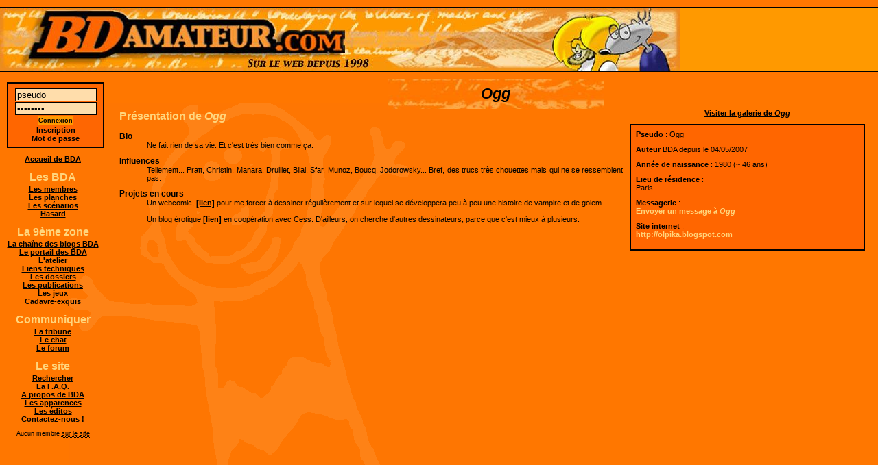

--- FILE ---
content_type: text/html;charset=utf-8
request_url: https://www.bdamateur.com/bda/php/site.php?task=member&member=1224
body_size: 2878
content:
<!DOCTYPE html PUBLIC "-//W3C//DTD XHTML 1.0 Strict//EN" "http://www.w3.org/TR/xhtml1/DTD/xhtml1-strict.dtd">
<html xmlns="http://www.w3.org/1999/xhtml" lang="fr" xml:lang="fr">
<head><title>BD Amateur.com, le site des auteurs (amateurs) de bandes dessinées</title>
<link rel="icon" type="image/png" href="../img/icone.png" />

<style type="text/css" media="all">@import url("../style/bda2003/bda.css");</style><!-- début "META" -->
<meta http-equiv="Content-Type" content="text/html; charset=utf-8" />

<meta name="Description" content="BD amateur.com est un site d'auteurs amateurs de bandes dessinées" />
<meta name="Keywords" content="bd, amateur, bandes dessinées, bande dessinée, auteur, dessinateur, dessinatrice, scénariste, coloriste, exposition, entraide, conseil, lire" />
<meta name="Author" content="egg" />
<meta name="Identifier-URL" content="http://www.bdamateur.com/" />
<meta name="Date-Creation-yyyymmdd" content="20030803" />
<meta name="Reply-to" content="webmaster@bdamateur.com" />
<meta name="revisit-after" content="15 days" />
<meta name="Category" content="Bandes Dessinées" />
<meta name="Generator" content="KWrite" />
<!-- fin "META" -->

</head>

<body>

<!-- début "entête"-->
<div id="header">

<!-- début "logo" -->
<div id="logo"><h1><a href="/" title="www.BDAmateur.com"><span>www.BDAmateur.com</span></a></h1></div>
<!-- fin "logo" -->

</div>
<!-- fin "entête"-->

<!-- début "contenu" -->
<div id="content">

<!-- début "fiche membre" -->
<div id="member">
<h2><span>Ogg</span></h2>

<div id="memberzone">

<!-- description du membre -->
<div id="memberdatazone">

<!-- lien galerie/accueil -->
<div id="memberlinkhomegallery">
<a href="site.php?task=member&member=1224&zone=gallery" title="Voir les planches de Ogg">Visiter la galerie de <em>Ogg</em></a>
</div>
<!-- fin lien galerie/accueil -->


<!-- info membre -->
<div class="datadivision">

<p><strong>Pseudo</strong> : Ogg</p>

<p><strong>Auteur</strong> BDA depuis le 04/05/2007<br /></p>

<p><strong>Année de naissance</strong> : 1980 (~ 46 ans) </p>

<p><strong>Lieu de résidence</strong> :<br />Paris</p>

<p><strong>Messagerie</strong> :<br />
<a href="site.php?task=send_mail&member=1224" title="Envoyer un message à Ogg">Envoyer un message à <em>Ogg</em></a></p>

<p><strong>Site internet</strong> :<br />
<a href="http://olpika.blogspot.com" title="Un webcomic plut&ocirc;t noir">http://olpika.blogspot.com</a></p>
</div>
<!-- fin info membre -->

<!-- liens divers -->
<!-- fin liens divers -->

</div>
<!-- fin info membre -->

<!-- début "accueil membre" -->
<h3>Présentation de <em>Ogg</em></h3>
<dl><dt><h4>Bio</h4></dt>
<dd>Ne fait rien de sa vie. Et c'est très bien comme ça.</dd><dt><h4>Influences</h4></dt>
<dd>Tellement... Pratt, Christin, Manara, Druillet, Bilal, Sfar, Munoz, Boucq, Jodorowsky... Bref, des trucs très chouettes mais qui ne se ressemblent pas.</dd><dt><h4>Projets en cours</h4></dt>
<dd>Un webcomic, <a href="http://olpika.blogspot.com" title="http://olpika.blogspot.com">[lien]</a> pour me forcer à dessiner régulièrement et sur lequel se développera peu à peu une histoire de vampire et de golem.<br />
<br />
Un blog érotique <a href="http://restonsclasse.blogspot.com" title="http://restonsclasse.blogspot.com">[lien]</a> en coopération avec Cess. D'ailleurs, on cherche d'autres dessinateurs, parce que c'est mieux à plusieurs.</dd></dl><!-- fin "accueil membre" -->




</div>

</div>

</div>
<!-- fin "fiche membre" -->


</div>
<!-- fin "contenu" -->
<hr />
<!-- début "menu"-->
<div id="menu">

<!-- début "menu connexion" -->
<div id="menuconnection">
<form method="post" action="connection.php">
<div id="formconnection"><input type="hidden" name="task" value="connection" />
<input type="hidden" name="vaderetro" value="site.php?task=member&member=1224" />
<label id="pseudo" for="inputpseudo">pseudo :</label><input id="inputpseudo" type="text" name="login" value="pseudo" size="13" /><br />
<label id="password" for="inputpassword">mot de passe :</label><input id="inputpassword" type="password" name="password" value="password" size="13" /><br />
<input id="buttonconnection" type="submit" value="Connexion" /><br /></div>
</form>
<div><a href="site.php?task=registration" title="Si tu veux t'inscrire, c'est par ici !">Inscription</a><br />
<a href="site.php?task=forget_password" title="Si tu as oublié ton mot de passe, c'est par là !">Mot de passe</a></div>
</div>
<!-- fin "menu connexion" -->

<!-- début menu "navigation" -->
<div id="menuhome">
<a href="index.php" title="Aller à la page d'accueil du site BD amateur.com"><span>Accueil de BDA</span></a><br />
</div>

<div id="menubda"><h3>Les BDA</h3>
<ul>
<li id="menulistmember"><a href="site.php?task=list_member" title="Accéder à la liste des BDA">Les membres</a></li>
<li id="menulistcomics"><a href="site.php?task=list_comics" title="Voir les planches de BD des BDA">Les planches</a></li>
<li id="menulistscenario"><a href="site.php?task=list_scenario" title="Lire les scénarios et synopsis de bandes dessinées des BDA">Les scénarios</a></li>
<li id="menurandom"><a href="random.php" title="Afficher une planche ou un scénario au hasard ...">Hasard</a></li>
</ul>
</div>

<div id="menu9zone"><h3>La 9ème zone</h3>
<ul>
<li id="menulistchain"><a href="http://pagesperso-orange.fr/maguy.krimm/bda/chainebda/chainebda2009.htm" title="La cha&icirc;ne des blogs BDA">La cha&icirc;ne des blogs BDA</a></li>
<li id="menulistlink"><a href="site.php?task=list_link" title="Les sites de l'univers BDA">Le portail des BDA</a></li>
<li id="menustudio"><a href="site.php?task=studio" title="Les articles, conseils, trucs et astuces pour bien faire de la BD">L'atelier</a></li>
<li id="menulisttechlink"><a href="site.php?task=list_tech_link" title="Toute la documentation internet nécessaire à la création de BD">Liens techniques</a></li>
<li id="menufile"><a href="site.php?task=file" title="Reportages, rencontres et évènements, BDA du mois, ...">Les dossiers</a></li>
<li id="menuedition"><a href="site.php?task=edition" title="Albums, magazines, fanzines publiants des BDA">Les publications</a></li>
<li id="menugame"><a href="site.php?task=game" title="Actions Spéciales, Petits Jeux, Nuit BD, ...">Les jeux</a></li>
<li id="menucadavreexquis"><a href="site.php?task=cadavreexquis" title="Les cadavres-exquis des BDA">Cadavre-exquis</a></li>
</ul>
</div>

<div id="menucommunication"><h3>Communiquer</h3>
<ul>
<li id="menufreespeech"><a href="site.php?task=free_speech" title="La tribune libre des BDA">La tribune</a></li>
<li id="menuchat"><a href="http://cosketch.com/Rooms/fbeirat" title="Discuter avec les autres BDA">Le chat</a></li>
<li id="menuforum"><a href="/forum2/" title="Accéder au forum des BDA">Le forum</a></li>
<!--li id="menuoekaki"><a href="/oekaki/" title="Dessiner en ligne et exposer ses dessins pixelisés">Oekaki</a></li-->
</ul>
</div>

<div id="menusite"><h3>Le site</h3>
<ul>
<li id="menusearch"><a href="site.php?task=search" title="Moteur de recherche BDA">Rechercher</a></li>
<li id="menufaq"><a href="site.php?task=faq" title="La Foire Aux Questions">La F.A.Q.</a></li>
<li id="menuabout"><a href="site.php?task=about" title="Qu'est c'que c'est BD Amateur ?">A propos de BDA</a></li>
<li id="menuskin"><a href="site.php?task=skin" title="Pours changer l'apparence du site">Les apparences</a></li>
<li id="menuedito"><a href="site.php?task=list_edito" title="Voir l'historique des éditoriaux du site BDA">Les éditos</a></li>
<li id="menucontact"><a href="site.php?task=send_mail&member=info" title="Envoyer un message">Contactez-nous !</a></li>
</ul>
</div>
<!-- fin menu "navigation" -->

<!-- début "nombre de connectés sur BDA" -->
<div id="numberofconnected">Aucun membre <abbr title="durant les 5 dernières minutes">sur le site</abbr></div>
<!-- fin "nombre de connectés sur BDA" -->

</div>
<!-- fin "menu"-->
</body></html>


--- FILE ---
content_type: text/css
request_url: https://www.bdamateur.com/bda/style/bda2003/bda.css
body_size: 3677
content:
html {cursor: default;}

body {
	margin: 0px 0px 0px 0px;
	padding: 10px 0px 0px 0px;
	font-family: Verdana, Arial, Helvetica, Tahoma, sans-serif;
	font-size: 11px;
	color: #000000;
	background:#FF7700 url(bonhomme_bda_FF7700.png) no-repeat fixed 100px 150px;
	}

/* ligne s�parant le contenu du menu */
hr {display: none;}

a {
	text-decoration: none;
	font-weight: bold;
	color:  #000000;
	outline: none;
	text-decoration: underline;
	}

a:hover {color: #FFD57C;}

td {vertical-align: top;}

/* le div logo */
#logo {
	border-top: 2px solid #000000;
	border-bottom: 2px solid #000000;
	margin-top: 0px;
	margin-bottom: 0px;
	height: 91px;
	width: 100%;
	text-align: center;
	background:#FF9900 url(bda_bandeau.jpg) no-repeat;
	}
abbr[title], acronym[title] {
	border-bottom: 1px dotted;
	cursor: help;
	}
/*la date d'un post dans la tribune libre */
.speechdateabbr, .postdateabbr {
	font-size: 9px;
	font-style: oblique;
	}
/*centre le contenu du div */
.centered {
	width: 100%;
	text-align: center;
	}
/*justifie le contenu du div */
.justified {text-align: justify;}

ul {list-style-type: square;}

#menu ul {
	padding: 0px;
	margin: 0px;
	list-style-type: none;
	/*display: inline;*/
	}

#news ul {
	padding: 0px;
	margin: 0px;
	list-style-type: none;
	display: inline;
	}
#news li {margin-top: 10px;}

dl {text-align: justify;}

dd {margin-bottom: 10px;}

#adminvariablelist dt {
	border: 1px dotted #000000;
	border-bottom-width: 0px;
	padding: 2px;
	}
#adminvariablelist dd {
	border: 1px dotted #000000;
	border-top-width: 0px;
	padding: 2px;
	}

#game dt {
	text-transform: uppercase;
	color: #FFD57C;
	font-size: 16px;
	line-height: 22px;
	font-weight: bold;
	margin-top: 0;
	margin-bottom: 0;
	}

.articlelist dd {font-style: oblique;}
.filelist dd {font-style: oblique;}

#cadavre dt {
	border: 1px dotted #000000;
	border-bottom-width: 0px;
	padding: 2px;
	}
#cadavre dd {
	margin-left: 0px;
	border: 1px dotted #000000;
	border-top-width: 0px;
	padding: 2px;
	}

#cadavre dd img {margin-top: 2px;}

fieldset {border: 0px;}

strong {font-weight: bold;}

p {
	text-align: justify;
	margin-top: 0px;
	margin-bottom: 10px;
	}
h1 {
	color: #000000;
	font-size: 22px;
	line-height: 44px;
	font-weight: bold;
	margin-top: 0px;
	margin-bottom: 0px;
	}

#logo h1 a {
	width: 100%;
	height: 91px;
	margin: 0px;
	display: block;
	}

#logo h1 span {display: none;}

h2 {
	color: #000000;
	font-size: 18px;
	line-height: 40px;
	font-weight: bold;
	margin-top: 0px;
	margin-bottom: 0px;
	}

#edito h2 {text-align: center;}

/*titre (nom du membre) dans la page perso d'un membre*/
#member h2 {
	color: #000000;
	font-weight: bold;
	font-style: oblique;
        font-size: 22px;
	line-height: 44px;
	margin-top: 0px;
	margin-bottom: 0px;
	text-align: center;
	background: transparent url(fond_orange.jpg) no-repeat center;
}

#adminpage > h2 {
	color: #000000;
	text-align: center;
	}

#adminpage div > h2 {color: #FFD57C;}

#edition h2 a, #listedition h2 a, #listlink h2 a, #listtechlink h2 a, #studio h2 a, #article h2 a, #tips h2 a, #file h2 a, #listfile h2 a, #cadavre h2 a, #listcadavre h2 a {
	width: 100%;
	height: 60px;
	margin: 0px;
	margin-bottom: 10px;
	display: block;
	}

#edition h2 span, #listedition h2 span, #listlink h2 span, #listtechlink h2 span, #studio h2 span, #article h2 span, #tips h2 span, #file h2 span, #listfile h2 span, #cadavre h2 span, #listcadavre h2 span {display: none;}

#listlink h2 a {background: transparent url(titre_le_portail.jpg) no-repeat center;}
#studio h2 a, #article h2 a, #tips h2 a {background: transparent url(titre_l_atelier.jpg) no-repeat center;}
#listtechlink h2 a {background: transparent url(titre_liens_techniques.jpg) no-repeat center;}
#file h2 a, #listfile h2 a {background: transparent url(titre_les_dossiers.jpg) no-repeat center;}
#edition h2 a, #listedition h2 a {background: transparent url(titre_les_publications.jpg) no-repeat center;}
#cadavre h2 a, #listcadavre h2 a{background: transparent url(titre_les_cadavres_exquis.jpg) no-repeat center;}

#partner h2, #faq h2, #sendmail h2, #listedito h2, #listmember h2, #listcomics h2, #listscenario h2, #freespeech h2, #about h2, #game h2, #registration h2, #listconnectedmember h2, #forgetpassword h2, #skin h2 {
	visibility: hidden;
	height: 80px;
	}

#partner {background: transparent url(titre_partenaires.jpg) no-repeat top;}
#faq {background: transparent url(titre_faq.jpg) no-repeat top;}
#sendmail {background: transparent url(titre_envoyer_un_courriel.jpg) no-repeat top;}
#listedito {background: transparent url(titre_les_editos.jpg) no-repeat top;}
#listmember {background: transparent url(titre_les_membres.jpg) no-repeat top;	}
#listcomics {background: transparent url(titre_les_planches.jpg) no-repeat top;}
#listscenario {background: transparent url(titre_les_scenarios.jpg) no-repeat top;}
#freespeech {background: transparent url(titre_la_tribune.jpg) no-repeat top;}
#about {background: transparent url(titre_a_propos.jpg) no-repeat top;}
#game {background: transparent url(titre_les_jeux.jpg) no-repeat top;}
#skin {background: transparent url(titre_apparences.jpg) no-repeat top;}
#registration {background: transparent url(titre_inscription.jpg) no-repeat top;}
#listconnectedmember {background: transparent url(titre_les_bda_connectes.jpg) no-repeat top;}
#forgetpassword {background: transparent url(titre_oubli_mot_de_passe.jpg) no-repeat top;}

h3 {
	color: #FFD57C;
	font-size: 16px;
	line-height: 22px;
	font-weight: bold;
	margin-top: 0;
	margin-bottom: 0;
	}

#lastforums h3 span, #lastcomment h3 span, #lastfreespeech h3 span, #lastarticle h3 span, #lasttips h3 span, #lastfile h3 span, #lastlink h3 span, #lastedition h3 span {display: none;}
#lastforums h3, #lastcomment h3, #lastfreespeech h3, #lastarticle h3, #lasttips h3, #lastfile h3, #lastlink h3, #lastedition h3 {height: 30px; width: 100%;background-color: pink;}
#lastforums h3 {background: transparent url(sous_titre_forum.jpg) no-repeat left;}
#lastcomment h3 {background: transparent url(sous_titre_les_commentaires.jpg) no-repeat left;}
#lastfreespeech h3 {background: transparent url(sous_titre_la_tribune.jpg) no-repeat left;}
#lastarticle h3 {background: transparent url(sous_titre_les_articles.jpg) no-repeat left;}
#lasttips h3 {background: transparent url(sous_titre_les_trucs_et_astuces.jpg) no-repeat left;}
#lastfile h3 {background: transparent url(sous_titre_les_dossiers.jpg) no-repeat left;}
#lastlink h3 {background: transparent url(sous_titre_les_liens.jpg) no-repeat left;}
#lastedition h3 {background: transparent url(sous_titre_les_publications.jpg) no-repeat left;}

#article h3, #tips h3, #file h3, #edition h3 {
	font-size: 18px;
	margin-bottom: 10px;
	}

#edito h3, #edition h3 {text-align: center;}

#edito h3 {
	font-size: 11px;
	line-height: 12px;
	font-style: oblique;
	margin-bottom: 5px;
	}
#member h3 {
	color: #FFD57C;
	font-size: 16px;
	line-height: 22px;
	font-weight: bold;
	margin-top: 0;
	margin-bottom: 0;
	}
h4 {
	font-size: 12px;
	line-height: 14px;
	font-weight: bold;
	margin-top: 0;
	margin-bottom: 0;
	}
#article h4, #file h4 {
	font-style: oblique;
	font-size: 11px;
	font-weight: normal;
	margin-bottom: 15px;
	}

.gallerycomicslist h4 {margin-bottom: 5px;}

.gallerycomicslist .protectedline h4 {margin-bottom: 10px;}

.galleryscenariolist h4 {margin-bottom: 0px;}

h5 {
	font-size: 12px;
	line-height: 22px;
	font-weight: bold;
	margin-top: 0;
	margin-bottom: 0;
	}

#article h5, #file h5 {font-size: 11px;text-align: left;}

h6 {
	font-size: 10px;
	line-height: 18px;
	font-weight: bold;
	margin-top: 0;
	margin-bottom: 0;
	}
pre {
	font-size: 12px;
	line-height: 22px;
	margin-top: 20px;
	margin-bottom: 10px;
	}

img {border: 0px;}

#article img, #file img {
	border: 1px solid #FF9900;
	margin-bottom: 10px;
	}

/* la zone d'entete */
#header {
	margin: 0px 0px 0px 0px;
	padding: 0px;
	border: 0px;
	height: 95px;
	}
/* la zonde de menu */
#menu {
	position: absolute;
	top: 110px;
	left: 0px;
	margin: 0px;
	padding: 0px;
	padding-top: 10px;
	border: 0px;
	width: 154px;
	}
/* la zone principale */
#content, #homecontent {
	padding: 10px;
	border: 0px;
	margin: 0px 0px 0px 164px;
	}

/* sur l'accueil */
#subcontent {
	margin: 0px 150px 0px 0px;
	padding: 10px;
	border: 0px;
	}

/* le bandeau d'actualit� (si activ�) */

#special {
	width: 100%;
	text-align: center;
	}

#adminspecial li {border: 1px dotted;}

/* la zone des nouveautes */
#news {
	top: 110px;
	position: absolute;
	right: 0px;
	margin: 0px;
	padding: 10px;
	border: 0px;
	width: 130px;
	text-align: center;
	}

#last > div {
	margin-top: 10px;
	margin-bottom: 10px;
}

#last > h2 {margin-top: 10px;}

/* dans la tribune */
.speechauthor:after {content: ' :';}

/* les planches */
.comics {
	color: #000000;
	padding-top: 0.6em;
	padding-bottom: 0.6em;
	margin-bottom: 10px;
	text-align: center;
	}
.comics img {
	background: #FFFFFF;
	padding: 1em;
	border: 1px solid #000000;
	}

/*la page ou l'on affiche une planche de BD*/
#displaycomics {text-align: center;}

/*la page ou l'on affiche un scenario de BD*/
#displayscenario {text-align: center;}

#displayscenario h3 {text-align: justify;}

#article, #file {text-align: center;}
#articleresource, #fileresource {text-align: left;}

#edition dt {font-weight: bold;}
#edition dt:after {content: ' :';}

/* les commentaires */
#addcomment {margin-top: 15px;}

#comics dt {margin-top: 15px;width: 100%;}
.authorcomment {
	text-align : justify;
	padding: 0.6em;
	background:#FF9900 url(bonhomme_bda_FF9900.png) no-repeat fixed 100px 150px;
	border: 1px solid #FF6600;
	}
.authorcomment:hover {border-style: outset;}

.membercomment {
	text-align : justify;
	padding: 0.6em;
	background:#FF6600 url(bonhomme_bda_FF6600.png) no-repeat fixed 100px 150px;
	border: 1px solid #FF5500;
	}
.membercomment:hover {border-style: outset;}

.visitorcomment {
	text-align : justify;
	padding: 0.6em;
	background:#FF7700 url(bonhomme_bda_FF7700.png) no-repeat fixed 100px 150px;
	border: 1px solid #FF6600;
	}
.visitorcomment:hover {border-style: outset;}

/* la  liste des conseils dans la galerie membre */
.gallerytipslist {list-style-type: circle;}

/* la liste des scenarios dans la galerie membre */
.galleryscenariolist {
	display: inline;
	list-style-type: none;
	}
.galleryscenariolist li {
	margin-bottom: 10px;
	}
/* la liste des BD dans la galerie membre */
.gallerycomicslist {
	display: inline;
	list-style-type: none;
	}
/* les div BD dans la galerie membre */
.gallerycomics {
	background: #FFFFFF;
	color: #000000;
	border: 1px solid #000000;
	width: 250px;
	padding: 0.3em;
	padding-top: 0.6em;
	padding-bottom: 0.6em;
	margin-bottom: 10px;
	text-align: center;
	}

.gallerycomics a {text-decoration: none;}

/* les div nouveaut�s */
.newscomics {
	background: #FFFFFF;
	color: #000000;
	border: 1px solid #000000;
	width: 130px;
	padding-top: 0.6em;
	padding-bottom: 0.6em;
	margin-bottom: 10px;
	text-align: center;
	}
.newscomics:hover {border: 1px solid #FFD57C;}

#newsheadercomics h3 a {
	width: 100%;
	height: 25px;
	margin: 0px;
	margin-bottom: 10px;
	display: block;
	}

#newsheadercomics h3 span {display: none;}

#newsheadercomics {
	height: 25px;
	width: 130px;
	background: url(nouveau.jpg) no-repeat center;
	margin-bottom: 10px;
	}

#newsheaderscenario h3 a {
	width: 100%;
	height: 25px;
	margin: 0px;
	margin-bottom: 10px;
	display: block;
	}

#newsheaderscenario h3 span {display: none;}

#newsheaderscenario {
	margin-top: 20px;
	height: 25px;
	width: 130px;
	background: url(scenario.jpg) no-repeat center;
	margin-bottom: 10px;
	}
#menu div {
	margin-bottom: 10px;
	text-align: center;
	}
#menu a {
	color:#000000;
	text-decoration:underline;
	}
#menu a:hover {
	color:#FFD57C;
	text-decoration:none;
	}
#menuhome a:hover {
	text-decoration: underline;
	color: #000000;
}

/* sur l'accueil : les partenaires */
#menupartner img {margin-top: 5px;}
#menupartner a span {display: block;margin-top: 5px;text-decoration: underline;}

/* les zones (div/span) administrateurs */
.admin a {
	-moz-border-radius: 5px;
	background: #4258B7;
	border: 1px solid #000000;
	text-decoration: none;
	font-weight: bold;
	font-size: 9px;
	line-height: 15px;
	color:  #FFFFFF;
	outline: none;
	padding-left: 2px;
	padding-right: 2px;
	}
.admin a:hover {
	background: #FFFFFF;
	border: 1px solid #000000;
	color: #4258B7;
	}
/*les liens d'action*/
.action a {
	-moz-border-radius: 5px;
	background: #FF6600;
	border: 1px solid #000000;
	text-decoration: none;
	font-weight: normal;
	font-size: 9px;
	line-height: 15px;
	color: #000000;
	outline: none;
	padding-left: 2px;
	padding-right: 2px;
	}
.action a:hover {
	background: #FF9900;
	border: 1px solid #000000;
	color: #000000;
	}
/* le nombre de connect�s */
#numberofconnected {
	text-align: center;
	font-size: 80%;
	margin-bottom: 10px;
	}
/* l'image dans l'�dito */
#editoimage, #cover {
	float: left;
	margin-right: 0.8em;
	border: 2px solid #FF9900;
	}
/* la date d'un commentaire */
.datecomment {
	font-style: oblique;
	font-size: 9px;
	float: right;
	}
/* les formulaires */
input {
	background: #FFDDAB url(bonhomme_bda_FFDDAB.png) no-repeat fixed 100px 150px;;
	color: #000000;
	border: 1px solid #000000;
	}
textarea {
	background: #FFDDAB url(bonhomme_bda_FFDDAB.png) no-repeat fixed 100px 150px;;
	color: #000000;
	border: 1px solid #000000;
	}
select {
	background: #FFDDAB url(bonhomme_bda_FFDDAB.png) no-repeat fixed 100px 150px;;
	color: #000000;
	border: 1px solid #000000;
	}
.formbutton {
	-moz-border-radius: 5px;
	cursor: pointer;
	font-size: 11px;
	background: #FF6600;
	color: #000000;
	border: 1px solid #000000;
	}
.formbutton:hover {background: #FF9900;}

.adminformbutton {
	-moz-border-radius: 5px;
	cursor: pointer;
	font-size: 11px;
	font-weight: bold;
	background: #4258B7;
	color: #FFFFFF;
	border: 1px solid #000000;
	}
.adminformbutton:hover {
	background: #FFFFFF;
        color: #4258B7;
	}
/* menu de connexion */
#menuconnection {
	-moz-border-radius: 10px;
	background:#FF6600 url(bonhomme_bda_FF6600.png) no-repeat fixed 100px 150px;
	width: 125px;
	padding: 0.6em;
	margin-bottom: 0px;
	margin-left: 10px;
	border: 2px solid #000000;
	}
/*le bouton de connexion/deconnexion*/
#buttonconnection {
	-moz-border-radius: 5px;
	cursor: pointer;
	font-size: 9px;
	font-weight: bold;
	background: #FF9900;
	color: #000000;
	border: 1px solid #000000;
	padding-left:0px;
	padding-right:0px;
	}
#buttonconnection:hover {border: 1px dashed #000000;}

#menuconnection a:hover {
	color: #000000;
	text-decoration: underline;
	}

#menuconnection input {margin-bottom: 1px;}

#menuconnection div {margin: 0px;}

/* on ne fait pas apparaitre le texte des "input" au moment de la connexion */
#menuconnection #formconnection #pseudo, #menuconnection #formconnection #password {display: none;}

/* la zone membre*/
#memberzone {
	color: #000000;
	width: 100%;
}

/* la colonne de droite de la zone membre*/
#memberdatazone {
        float: right;
	position: relative;
	margin: 0px;
	width: 33%;
}
/* */
.comicsdivision {
	margin-top: 10px;
	margin-right: 10px;
	margin-left: 10px;
	padding: 10px;
	background: #FFFFFF;
	color: #000000;
	width: 90%;
	padding: 0.6em;
	text-align: center;
}

/* lien accueil membre/galerie membre */
#memberlinkhomegallery {text-align: center;}

/* des zones "orange" (colonne de droite de la zone membre) */
.datadivision {
	-moz-border-radius: 10px;
	margin-top: 10px;
	margin-right: 10px;
	margin-left: 10px;
	padding: 10px;
	background:#FF6600 url(bonhomme_bda_FF6600.png) no-repeat fixed 100px 100px;
	color: #000000;
	width: 90%;
	padding: 0.6em;
	border: 2px solid #000000;
}

.datadivision a {
	color:#FFD57C;
        position: relative;
	text-decoration:none;
	}
.datadivision a:visited {color:#FFD57C;}
.datadivision a:hover {
	text-decoration:underline;
        font-weight:bold;
	color:#000000;
	}

/* des zones "priv�es" (colonne de droite de la zone membre en mode connect�) */
.connecteddivision {
	-moz-border-radius: 10px;
	margin-top: 10px;
	margin-right: 10px;
	margin-left: 10px;
	padding: 10px;
	background: #FF9900;
	width: 90%;
	padding: 0.6em;
	border: 2px solid #000000;
}

/*cadavre exquis*/
#cadavre .participation {margin-bottom: 10px;}

/* le nombre d'inscrit */
#info {
	-moz-border-radius-bottomleft: 10px;
	-moz-border-radius-bottomright: 10px;
	background: #FFC46B;
	color: #000000;
	border: 1px solid #000000;
	margin-bottom: 10px;
	width: 130px;
	text-align: center;
	}
#infoheader {
	-moz-border-radius-topleft: 10px;
	-moz-border-radius-topright: 10px;
	background: #FF6600;
	color: #000000;
	margin-top: 20px;
	margin-bottom: 0px;
	border-left: 1px solid #000000;
	border-right: 1px solid #000000;
	border-top: 1px solid #000000;
	width: 130px;
	text-align: center;
	font-weight: bold;
	}
#infoheader h3 {font-size: 100%;}
#info a {
	color: #000000;
	text-decoration:none;
	}
#info p {
	margin-bottom: 3px;
	text-align: center;
	}
/* petit zigouigoui (www) */
.linked {}

.comicslist, .scenariolist {list-style-type: none;}
.comicslist li, .scenariolist li {margin-bottom: 10px;}

.linkedcomicslist {/*list-style-image: url();*/}

/* lien (top !) */
/*.bestlink em {visibility: hidden;}*/

/* lien (nouveau) */
/*.newlink em {visibility: hidden;}*/

.linkurllist {list-style-type: none;}

.newlinklist {list-style-image: url(lien_nouveau.gif);}

.bestlinklist {list-style-image: url(lien_top.gif);}

/* on ne souligne pas un lien */
.nounderline {text-decoration: none;}
